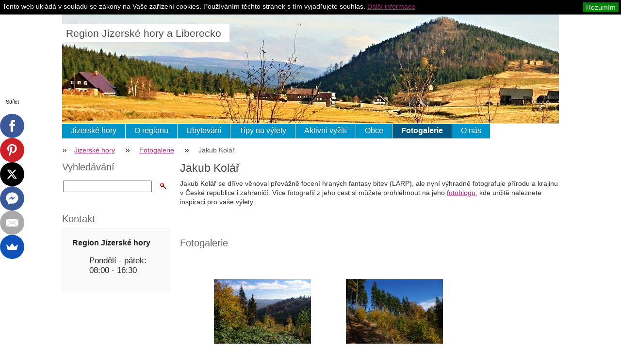

--- FILE ---
content_type: text/html; charset=UTF-8
request_url: https://www.region-jizerskehory.cz/fotogalerie/jakub-kolar/
body_size: 7790
content:
<?xml  version="1.0" encoding="utf-8"  ?><!DOCTYPE html PUBLIC "-//W3C//DTD XHTML 1.0 Transitional//EN" "https://www.w3.org/TR/xhtml1/DTD/xhtml1-transitional.dtd">

<html xml:lang="cs" lang="cs" xmlns="https://www.w3.org/1999/xhtml">

    <head>
        <base href="https://www.region-jizerskehory.cz/">
  <meta charset="utf-8">
  <meta name="description" content="Fotogalerie Jizerské hory. Fotograf Jakub Kolar -  fotografuje přírodu a krajinu v České republice i zahraničí.">
  <meta name="keywords" content="fotogalerie, jizerské hory, ">
  <meta name="generator" content="Webnode">
  <meta name="apple-mobile-web-app-capable" content="yes">
  <meta name="apple-mobile-web-app-status-bar-style" content="black">
  <meta name="format-detection" content="telephone=no">
    <meta name="google-site-verification" content="YD65Ubf46Y-FVEtelfYLvFKPzruSRI54CJt-pSzBzPw">
  <link rel="shortcut icon" href="https://cbec506e4a.clvaw-cdnwnd.com/c05e7744548245c7647d2c7b4b7e2b70/200006954-9329f9423d/favicon jizerske hory.ico">
  <link rel="stylesheet" href="https://www.region-jizerskehory.cz/wysiwyg/system.style.css">
<link rel="canonical" href="https://www.region-jizerskehory.cz/fotogalerie/jakub-kolar/">
<script type="text/javascript">(function(i,s,o,g,r,a,m){i['GoogleAnalyticsObject']=r;i[r]=i[r]||function(){
			(i[r].q=i[r].q||[]).push(arguments)},i[r].l=1*new Date();a=s.createElement(o),
			m=s.getElementsByTagName(o)[0];a.async=1;a.src=g;m.parentNode.insertBefore(a,m)
			})(window,document,'script','//www.google-analytics.com/analytics.js','ga');ga('create', 'UA-797705-6', 'auto',{"name":"wnd_header"});ga('wnd_header.set', 'dimension1', 'W1');ga('wnd_header.set', 'anonymizeIp', true);ga('wnd_header.send', 'pageview');var _gaq = _gaq || [];
				  (function() {
					var ga = document.createElement('script'); ga.type = 'text/javascript'; ga.async = true;
					ga.src = ('https:' == location.protocol ? 'https://ssl' : 'https://www') + '.google-analytics.com/ga.js';
					var s = document.getElementsByTagName('script')[0]; s.parentNode.insertBefore(ga, s);
				  })(); _gaq.push(['_setAccount', 'G-TTBJCYLCQ4']);_gaq.push(['_trackPageview']);_gaq.push(['_gat._anonymizeIp']);var pageTrackerAllTrackEvent=function(category,action,opt_label,opt_value){ga('send', 'event', category, action, opt_label, opt_value)};</script>
  <link rel="alternate" type="application/rss+xml" href="https://region-jizerskehory.cz/rss/all.xml" title="">
<!--[if lte IE 9]><style type="text/css">.cke_skin_webnode iframe {vertical-align: baseline !important;}</style><![endif]-->
        <title>Fotograf Jakub Kolar</title>
        <meta name="robots" content="index, follow" />
        <meta name="googlebot" content="index, follow" />
        <meta http-equiv="X-UA-Compatible" content="IE=edge">
        <script type="text/javascript" src="/js/lib.js"></script>
        <link rel="stylesheet" type="text/css" href="/css/style.css" media="screen,handheld,projection" />
		<link href="//cdn-images.mailchimp.com/embedcode/slim-081711.css" rel="stylesheet" type="text/css">
		<link rel='stylesheet' href='css/vyberpaticka.css' type='text/css' media='all' />
		<link rel='stylesheet' href='css/style_mailchimp.css' type='text/css' media='all' />
        <link rel="stylesheet" type="text/css" href="/css/print.css" media="print" />
		<script type="text/javascript" src="https://w.sharethis.com/button/buttons.js"></script>
<script type="text/javascript">stLight.options({publisher: "ur-2d2dc45c-7ed4-d116-161c-416737379e7a"});</script>
<meta name="seznam-wmt" content="IQhCI1zDDBg0ZNdw5wxWtDECYNvkKCtd" />

    
				<script type="text/javascript">
				/* <![CDATA[ */
					
					if (typeof(RS_CFG) == 'undefined') RS_CFG = new Array();
					RS_CFG['staticServers'] = new Array('https://d11bh4d8fhuq47.cloudfront.net/');
					RS_CFG['skinServers'] = new Array('https://d11bh4d8fhuq47.cloudfront.net/');
					RS_CFG['filesPath'] = 'https://www.region-jizerskehory.cz/_files/';
					RS_CFG['filesAWSS3Path'] = 'https://cbec506e4a.clvaw-cdnwnd.com/c05e7744548245c7647d2c7b4b7e2b70/';
					RS_CFG['lbClose'] = 'Zavřít';
					RS_CFG['skin'] = 'default';
					if (!RS_CFG['labels']) RS_CFG['labels'] = new Array();
					RS_CFG['systemName'] = 'Webnode';
						
					RS_CFG['responsiveLayout'] = 0;
					RS_CFG['mobileDevice'] = 0;
					RS_CFG['labels']['copyPasteSource'] = 'Více zde:';
					
				/* ]]> */
				</script><script type="text/javascript" src="https://d11bh4d8fhuq47.cloudfront.net/_system/client/js/compressed/frontend.package.1-3-108.js?ph=cbec506e4a"></script><style type="text/css"></style></head>

    <body>
<!-- Google Tag Manager -->
<noscript><iframe src="//www.googletagmanager.com/ns.html?id=GTM-TFTFWX"
height="0" width="0" style="display:none;visibility:hidden"></iframe></noscript>
<script>(function(w,d,s,l,i){w[l]=w[l]||[];w[l].push({'gtm.start':
new Date().getTime(),event:'gtm.js'});var f=d.getElementsByTagName(s)[0],
j=d.createElement(s),dl=l!='dataLayer'?'&l='+l:'';j.async=true;j.src=
'//www.googletagmanager.com/gtm.js?id='+i+dl;f.parentNode.insertBefore(j,f);
})(window,document,'script','dataLayer','GTM-TFTFWX');</script>
<!-- End Google Tag Manager -->
	
        <script type="text/javascript">
            /* <![CDATA[ */
           
                RubicusFrontendIns.addAbsoluteHeaderBlockId('headerMenu');

            /* ]]> */
        </script>    

        <div id="pageWrapper">
    
            <div id="page">
        
                <div id="headerWrapper">
        
                    <div id="header">
                    
					
					
                        <div id="headerLogo">                    
                            <div id="logo"><a href="home/" title="Přejít na úvodní stránku."><span id="rbcSystemIdentifierLogo">Region Jizerské hory a Liberecko</span></a></div>                            <script type="text/javascript"> /* <![CDATA[ */ logoCentering(); /* ]]> */ </script>                            
                        </div> <!-- id="headerLogo" -->
                        
                        <div class="cleaner"></div>
                
                    	<div id="quick">
				<div class="centered">
				
                    <div id="languageSelect"></div>			

					<ul>
						<li class="registraceuz"><a href="/spoluprace/" title="Pro ubytovatele">Pro ubytovatele</a></li>
					    <li class="homepage"><a href="home/" title="Přejít na úvodní stránku.">Jizerské hory</a></li>
						<li class="sitemap"><a href="/sitemap/" title="Přejít na mapu stránek.">Mapa stránek</a></li>
				<!--	<li class="rss"><a href="/rss/" title="RSS kanály">RSS</a></li> -->
						<li class="print"><a href="#" onclick="window.print(); return false;" title="Vytisknout stránku">Tisk</a></li>
					</ul><!-- / id="quick" -->


				</div><!-- / class="centered" -->
				</div><!-- id="quick" -->
                        
                        <div id="languageSelect"></div>			
                        
                        <hr class="hidden" />
                
                        <div id="headerMenu">
                            
<ul class="menu">
	<li class="first"><a href="/home/">Jizerské hory</a></li>
	<li><a href="/region-jizerske-hory/">O regionu</a></li>
	<li><a href="/ubytovani/">Ubytování</a></li>
	<li><a href="/turisticke-zajimavosti/">Tipy na výlety</a></li>
	<li><a href="/aktivni-vyziti/">Aktivní vyžití</a></li>
	<li><a href="/obce/">Obce</a></li>
	<li class="open selected"><a href="/fotogalerie/">Fotogalerie</a></li>
	<li class="last"><a href="/o-nas/">O nás</a></li>
</ul>			
                        </div> <!-- id="mainMenu" -->
                        
                        <hr class="hidden" />
                        
                        <div class="cleaner"></div>
                            
                        <div id="navigator">
                            <div id="pageNavigator" class="rbcContentBlock"><span class="separator"><span class="invisible"> &gt; </span></span><a class="navFirstPage" href="/home/">Jizerské hory</a><span class="separator"><span class="invisible"> &gt; </span></span><a href="/fotogalerie/">Fotogalerie</a><span class="separator"><span class="invisible"> &gt; </span></span><span id="navCurrentPage">Jakub Kolář</span></div>                        </div> <!-- id="navigator" -->
                        
                        <hr class="hidden" />                
                        
                        <div class="cleaner"></div>
                
                </div> <!-- id="header" -->
                    
                </div> <!-- id="headerWrapper" -->
                
                <div id="contentWrapper">
                
                    <div id="content" class="threeCols">
                    
                        <div id="mainColumn"> 
                        
                            
                                <div class="in1">
                                    <div class="in2">
                                       
                                        <br class="hidden" />
                                        
                                    </div>
                                </div>
                                                                              
                            
                            


                                <div class="box wysiwyg">

							        <div class="wsw">
								       <!-- WSW -->

		<h1>Jakub Kolář</h1>
<p><span style="font-size:14px;">Jakub Kolář se dříve věnoval převážně focení hraných fantasy bitev (LARP), ale nyní výhradně fotografuje přírodu a krajinu v České republice i zahraničí.&nbsp;Více fotografií z jeho cest si můžete prohléhnout na jeho <a href="http://fotoblog.jakuba.cz/">fotoblogu</a>, kde určitě naleznete inspiraci pro vaše výlety.&nbsp;</span></p>
<div>
	&nbsp;</div>


								       <!-- WSW -->
							        </div><!-- class="wsw" -->

							        <hr class="hidden" />

                                    <div class="cleaner"></div>

			                    </div><!-- class="box wysiwyg" -->

		


                                <div class="box wysiwyg">

							        <div class="wsw">
								       <!-- WSW -->

		<span class="st_fblike_hcount" displayText="Facebook Like"></span>
<span class="st_facebook_hcount" displayText="Facebook"></span>
<span class="st_twitter_hcount" displayText="Tweet"></span>
<span class="st_googleplus_hcount" displayText="Google +"></span>


								       <!-- WSW -->
							        </div><!-- class="wsw" -->

							        <hr class="hidden" />

                                    <div class="cleaner"></div>

			                    </div><!-- class="box wysiwyg" -->

		
			


							<div class="box photogallery big">

								<h2>Fotogalerie</h2>

								<div class="list">

			
		
            

                                    
            
                                    <div class="photo">
                                        <div class="cropper">
                                            <table><tr><td onmouseover="colour(this);" onmouseout="decolour(this);" onclick="RubicusFrontendIns.showPhotogalleryDetailPhoto(this.firstChild.firstChild.href); Event.stop(event);"><span class="thumbnail"><a href="/album/fotogalerie65/imgp8216-jpg/" title="Zobrazit celou fotografii." onclick="RubicusFrontendIns.showPhotogalleryDetailPhoto(this.href); Event.stop(event);"><img src="https://cbec506e4a.clvaw-cdnwnd.com/c05e7744548245c7647d2c7b4b7e2b70/system_preview_200009951-e3813e47bc-public/imgp8216.jpg" width="200" height="133" alt="/album/fotogalerie65/imgp8216-jpg/" /></a></span></td></tr></table>
                                        </div> <!-- class="cropper" -->

                                        

                                    </div><!-- class="photo" -->

            
                                          
                                    <div class="cleaner-1"></div>

            
        
			

			
		
            

                                    
            
                                    <div class="photo">
                                        <div class="cropper">
                                            <table><tr><td onmouseover="colour(this);" onmouseout="decolour(this);" onclick="RubicusFrontendIns.showPhotogalleryDetailPhoto(this.firstChild.firstChild.href); Event.stop(event);"><span class="thumbnail"><a href="/album/fotogalerie65/imgp8229-jpg/" title="Zobrazit celou fotografii." onclick="RubicusFrontendIns.showPhotogalleryDetailPhoto(this.href); Event.stop(event);"><img src="https://cbec506e4a.clvaw-cdnwnd.com/c05e7744548245c7647d2c7b4b7e2b70/system_preview_200009953-05d2006cad-public/imgp8229.jpg" width="200" height="133" alt="/album/fotogalerie65/imgp8229-jpg/" /></a></span></td></tr></table>
                                        </div> <!-- class="cropper" -->

                                        

                                    </div><!-- class="photo" -->

            
                                          
                                    <div class="cleaner-0"></div>

            
        
			

			
		
            

                                    
            
                                    <div class="photo">
                                        <div class="cropper">
                                            <table><tr><td onmouseover="colour(this);" onmouseout="decolour(this);" onclick="RubicusFrontendIns.showPhotogalleryDetailPhoto(this.firstChild.firstChild.href); Event.stop(event);"><span class="thumbnail"><a href="/album/fotogalerie65/imgp8234-jpg/" title="Zobrazit celou fotografii." onclick="RubicusFrontendIns.showPhotogalleryDetailPhoto(this.href); Event.stop(event);"><img src="https://cbec506e4a.clvaw-cdnwnd.com/c05e7744548245c7647d2c7b4b7e2b70/system_preview_200009954-425c143554-public/imgp8234.jpg" width="200" height="133" alt="/album/fotogalerie65/imgp8234-jpg/" /></a></span></td></tr></table>
                                        </div> <!-- class="cropper" -->

                                        

                                    </div><!-- class="photo" -->

            
                                          
                                    <div class="cleaner-1"></div>

            
        
			

			
		
            

                                    
            
                                    <div class="photo">
                                        <div class="cropper">
                                            <table><tr><td onmouseover="colour(this);" onmouseout="decolour(this);" onclick="RubicusFrontendIns.showPhotogalleryDetailPhoto(this.firstChild.firstChild.href); Event.stop(event);"><span class="thumbnail"><a href="/album/fotogalerie65/imgp8352-jpg/" title="Zobrazit celou fotografii." onclick="RubicusFrontendIns.showPhotogalleryDetailPhoto(this.href); Event.stop(event);"><img src="https://cbec506e4a.clvaw-cdnwnd.com/c05e7744548245c7647d2c7b4b7e2b70/system_preview_200009956-35a6136a15-public/imgp8352.jpg" width="200" height="133" alt="/album/fotogalerie65/imgp8352-jpg/" /></a></span></td></tr></table>
                                        </div> <!-- class="cropper" -->

                                        

                                    </div><!-- class="photo" -->

            
                                          
                                    <div class="cleaner-0"></div>

            
        
			

			
		
            

                                    
            
                                    <div class="photo">
                                        <div class="cropper">
                                            <table><tr><td onmouseover="colour(this);" onmouseout="decolour(this);" onclick="RubicusFrontendIns.showPhotogalleryDetailPhoto(this.firstChild.firstChild.href); Event.stop(event);"><span class="thumbnail"><a href="/album/fotogalerie65/imgp8361-jpg/" title="Zobrazit celou fotografii." onclick="RubicusFrontendIns.showPhotogalleryDetailPhoto(this.href); Event.stop(event);"><img src="https://cbec506e4a.clvaw-cdnwnd.com/c05e7744548245c7647d2c7b4b7e2b70/system_preview_200009957-2dd422ecf0-public/imgp8361.jpg" width="200" height="133" alt="/album/fotogalerie65/imgp8361-jpg/" /></a></span></td></tr></table>
                                        </div> <!-- class="cropper" -->

                                        

                                    </div><!-- class="photo" -->

            
                                          
                                    <div class="cleaner-1"></div>

            
        
			

			
		
            

                                    
            
                                    <div class="photo">
                                        <div class="cropper">
                                            <table><tr><td onmouseover="colour(this);" onmouseout="decolour(this);" onclick="RubicusFrontendIns.showPhotogalleryDetailPhoto(this.firstChild.firstChild.href); Event.stop(event);"><span class="thumbnail"><a href="/album/fotogalerie65/imgp8363-jpg/" title="Zobrazit celou fotografii." onclick="RubicusFrontendIns.showPhotogalleryDetailPhoto(this.href); Event.stop(event);"><img src="https://cbec506e4a.clvaw-cdnwnd.com/c05e7744548245c7647d2c7b4b7e2b70/system_preview_200009958-a7e5fa9d87-public/imgp8363.jpg" width="200" height="133" alt="/album/fotogalerie65/imgp8363-jpg/" /></a></span></td></tr></table>
                                        </div> <!-- class="cropper" -->

                                        

                                    </div><!-- class="photo" -->

            
                                          
                                    <div class="cleaner-0"></div>

            
        
			

			
		
            

                                    
            
                                    <div class="photo">
                                        <div class="cropper">
                                            <table><tr><td onmouseover="colour(this);" onmouseout="decolour(this);" onclick="RubicusFrontendIns.showPhotogalleryDetailPhoto(this.firstChild.firstChild.href); Event.stop(event);"><span class="thumbnail"><a href="/album/fotogalerie65/imgp8393-jpg/" title="Zobrazit celou fotografii." onclick="RubicusFrontendIns.showPhotogalleryDetailPhoto(this.href); Event.stop(event);"><img src="https://cbec506e4a.clvaw-cdnwnd.com/c05e7744548245c7647d2c7b4b7e2b70/system_preview_200009959-b2a15b39a1-public/imgp8393.jpg" width="200" height="133" alt="/album/fotogalerie65/imgp8393-jpg/" /></a></span></td></tr></table>
                                        </div> <!-- class="cropper" -->

                                        

                                    </div><!-- class="photo" -->

            
                                          
                                    <div class="cleaner-1"></div>

            
        
			

			
		
            

                                    
            
                                    <div class="photo">
                                        <div class="cropper">
                                            <table><tr><td onmouseover="colour(this);" onmouseout="decolour(this);" onclick="RubicusFrontendIns.showPhotogalleryDetailPhoto(this.firstChild.firstChild.href); Event.stop(event);"><span class="thumbnail"><a href="/album/fotogalerie65/imgp8400-jpg/" title="Zobrazit celou fotografii." onclick="RubicusFrontendIns.showPhotogalleryDetailPhoto(this.href); Event.stop(event);"><img src="https://cbec506e4a.clvaw-cdnwnd.com/c05e7744548245c7647d2c7b4b7e2b70/system_preview_200009960-4444346386-public/imgp8400.jpg" width="200" height="133" alt="/album/fotogalerie65/imgp8400-jpg/" /></a></span></td></tr></table>
                                        </div> <!-- class="cropper" -->

                                        

                                    </div><!-- class="photo" -->

            
                                          
                                    <div class="cleaner-0"></div>

            
        
			

			
		
            

                                    
            
                                    <div class="photo">
                                        <div class="cropper">
                                            <table><tr><td onmouseover="colour(this);" onmouseout="decolour(this);" onclick="RubicusFrontendIns.showPhotogalleryDetailPhoto(this.firstChild.firstChild.href); Event.stop(event);"><span class="thumbnail"><a href="/album/fotogalerie65/imgp8222-jpg/" title="Zobrazit celou fotografii." onclick="RubicusFrontendIns.showPhotogalleryDetailPhoto(this.href); Event.stop(event);"><img src="https://cbec506e4a.clvaw-cdnwnd.com/c05e7744548245c7647d2c7b4b7e2b70/system_preview_200009952-ba7c0bb779-public/imgp8222.jpg" width="133" height="200" alt="/album/fotogalerie65/imgp8222-jpg/" /></a></span></td></tr></table>
                                        </div> <!-- class="cropper" -->

                                        

                                    </div><!-- class="photo" -->

            
                                          
                                    <div class="cleaner-1"></div>

            
        
			

			
		
            

                                    
            
                                    <div class="photo">
                                        <div class="cropper">
                                            <table><tr><td onmouseover="colour(this);" onmouseout="decolour(this);" onclick="RubicusFrontendIns.showPhotogalleryDetailPhoto(this.firstChild.firstChild.href); Event.stop(event);"><span class="thumbnail"><a href="/album/fotogalerie65/imgp8290-jpg/" title="Zobrazit celou fotografii." onclick="RubicusFrontendIns.showPhotogalleryDetailPhoto(this.href); Event.stop(event);"><img src="https://cbec506e4a.clvaw-cdnwnd.com/c05e7744548245c7647d2c7b4b7e2b70/system_preview_200009955-7521e761d0-public/imgp8290.jpg" width="133" height="200" alt="/album/fotogalerie65/imgp8290-jpg/" /></a></span></td></tr></table>
                                        </div> <!-- class="cropper" -->

                                        

                                    </div><!-- class="photo" -->

            
                                          
                                    <div class="cleaner-0"></div>

            
        
            

                                    <div class="cleaner"></div>

                                </div><!-- class="list" -->

                                <div class="pagination">

                                    

                                    

                                    <div class="cleaner"></div>

                                </div><!-- class="pagination" -->

                                <hr class="hidden" />

                            </div><!-- class="box photogallery big" -->


            
        <script type="text/javascript">/*<![CDATA[*/RS_CFG['useOldMobileTemplate'] = false;RubicusFrontendIns.setPhotogalleryInit('', '/servers/frontend/',['fotogalerie65','LIGHTBOX',10,'{PHOTO} z {TOTAL}','Zavřít','Předchozí','Následující','Spustit automatické procházení obrázků','Pozastavit automatické procházení obrázků']);/*]]>*/</script>                         
                        </div> <!-- id="mainColumn" -->
                        
                        <div id="leftColumn">
                                            
                            			
                                                
                            

                            <div class="leftSearch box">

		<form action="/search/" method="get" id="fulltextSearch">
								
								<h2>Vyhledávání</h2>  
                                <fieldset>   
                  <!-- LSE          <label for="fulltextSearchText">Hledat:</label>  -->
                                    <input type="text" id="fulltextSearchText" name="text" value="">
                                    <button type="submit" class="submit"><span class="hidden">Hledat</span></button>
                                </fieldset>

		</form>

                                <hr class="hidden" />

                                <div class="cleaner"></div>

                            </div> <!-- class="leftSearch box" -->

		
                            


                            <div class="box contact">

								<h2>Kontakt</h2>

                                <div class="in">

		 
        
    								<div class="wsw">
                                        <address>

                                            <strong>Region Jizerské hory</strong>
                                            <span class="cleaner block"></span>

                                            
                                            <br class="hidden" /><br class="hidden" />
                                            <span class="bigIcon iconAddress"></span>
                                            <span class="address">     
                                                Pondělí - pátek: 08:00 - 16:30
                                            </span>
                                            <span class="cleaner block"></span>
    

                                            

                                            

    								    </address>
                                    </div>

		

                                </div> <!-- class="in" -->

								<hr class="hidden" />

                                <div class="cleaner"></div>

							</div><!-- class="box contact" -->


					
                            
                            
                                                                    

                        </div> <!-- id="leftColumn" -->
        
                        <div class="cleaner"></div>
        
                    </div> <!-- id="content" -->
            
                </div> <!-- id="contentWrapper" -->
                
                <div class="cleaner"></div>
                
                 <div id="footerWrapper">
    
                    <div id="footer">
                     <div class="centered">
					 
					<!--Start mailchimp - mc_embed_signup-->				
					<div id="mc_embed_signup">
					<form action="//region-tour.us1.list-manage.com/subscribe/post?u=5784cab4e977cf3b908f67233&amp;id=89f0bed006" method="post" id="mc-embedded-subscribe-form" name="mc-embedded-subscribe-form" class="validate" target="_blank" novalidate>
						<div id="mc_embed_signup_scroll">
						<label for="mce-EMAIL">Získejte tipy a slevy na Váš e-mail</label>
						<input type="email" value="" name="EMAIL" class="email" id="mce-EMAIL" placeholder="Váš e-mail" required>
						<!-- real people should not fill this in and expect good things - do not remove this or risk form bot signups-->
						<div style="position: absolute; left: -5000px;"><input type="text" name="b_5784cab4e977cf3b908f67233_89f0bed006" tabindex="-1" value=""></div>
						<input type="submit" value="Přihlásit se" name="subscribe" id="mc-embedded-subscribe" class="button">
						
						</div>
					</form>
					</div>
					<!--End mc_embed_signup-->
<!--Start Destinace paticka-->	
				<div id="vyberte">
				<label for="vyberte">Oblíbené destinace v Krkonoších</label>
				<p><a href="ubytovani/bedrichov/">Bedřichov a okolí</a></p>
				<p><a href="ubytovani/josefuv-dul/">Josefův Důl</a></p>
				<p><a href="ubytovani/albrechtice-v-jizerskych-horach/">Albrechtice v Jizerských horách</a></p>
				<p><a href="ubytovani/janov-nad-nisou/">Janov nad Nisou</a></p>
				<p><a href="ubytovani/liberec/">Liberec a okolí</a></p>
				</div>
				<!--End Destinace paticka-->
				<!--Start Vyberte paticka-->
				<div id="vyberte">
				<label for="vyberte">Dovolená v dalších regionech</label>
<p><a href="http://www.region-ceskesvycarsko.cz/ubytovani/" title="Ubytování České Švýcarsko - rodinné penziony a chaty">České Švýcarsko - ubytování</a></p>
<p><a href="http://www.region-adrspach.cz/ubytovani/" title="Ubytování Adršpašsko - penziony, apartmány, hotely, chaty">Adršpašsko - ubytování</a></p>
<p><a href="http://www.region-orlickehory.cz/ubytovani/" title="Ubytování Orlické hory">Orlické hory - ubytování</a></p>
<p><a href="http://www.region-krkonose.cz/ubytovani/spindleruv-mlyn/" title="ubytování Špindlerův mlýn - hotely a penziony">Špindlerův mlýn - ubytování</a></p>
				</div>
 <!--End Vyberte paticka-->
                        
                        <!-- <div class="text">
                            <span id="rbcFooterText" class="rbcNoStyleSpan">Copyright © 2008 - 2015 Region-Tour.cz, s.r.o.</span>      
                        </div> -->

						<div class="rubicus">
							<p class="cross">Ubytování, výlety, zážitky - Vaše <a href=" https://www.region-tour.cz/" target="_blank">dovolená v Čechách</a></p>
							<p class="copy"><span id="rbcFooterText" class="rbcNoStyleSpan">Copyright © 2008 - 2015 Region-Tour.cz, s.r.o.</span><!-- --></p>						
                            <!-- <span class="rbcSignatureText">Malebná místa Čech, to je Vaše <strong><a href="http://www.region-tour.cz">dovolená v Čechách</a></strong></span> --> 
                        </div>						
                        
                        <hr class="hidden" />
                
                           
                     </div><!-- / class="centered" -->
                    </div> <!-- id="footer" -->                
                
                </div> <!-- id="footerWrapper" --> 
            
            </div> <!-- id="page" -->
            
        </div> <!-- id="pageWrapper" -->        
        
                <script type="text/javascript">
            /* <![CDATA[ */
           
                RubicusFrontendIns.faqInit('faq', 'answerBlock');

                RubicusFrontendIns.addObserver({
                    onContentChange: function ()
                    {
                        logoCentering();
                    },
                    
                    onStartSlideshow: function()
                    {
                        $('slideshowControl').innerHTML = 'Pozastavit prezentaci';
                        $('slideshowControl').title = 'Pozastavit automatické procházení obrázků';
                        $('slideshowControl').onclick = function() { RubicusFrontendIns.stopSlideshow(); return false; }
                    },

                    onStopSlideshow: function()
                    {
                        $('slideshowControl').innerHTML = 'Spustit prezentaci';
                        $('slideshowControl').title = 'Spustit automatické procházení obrázků';
                        $('slideshowControl').onclick = function() { RubicusFrontendIns.startSlideshow(); return false; }
                    },

                    onShowImage: function()
                    {
                        if (RubicusFrontendIns.isSlideshowMode())
                        {
                            $('slideshowControl').innerHTML = 'Pozastavit prezentaci';
                            $('slideshowControl').title = 'Pozastavit automatické procházení obrázků';
                            $('slideshowControl').onclick = function() { RubicusFrontendIns.stopSlideshow(); return false; }
                        }   
                    }
                });
                
                RubicusFrontendIns.addFileToPreload('/img/headerMenuActive.png');
                RubicusFrontendIns.addFileToPreload('/img/leftColumnMenuItemInOpen.png');
                RubicusFrontendIns.addFileToPreload('/img/leftColumnMenuItemInSelect.png');
                RubicusFrontendIns.addFileToPreload('/img/iconArrowUp.png');                                
                RubicusFrontendIns.addFileToPreload('/img/iconArrowDown.png');
                RubicusFrontendIns.addFileToPreload('/img/loading.gif');
                RubicusFrontendIns.addFileToPreload('/img/loading-box.gif');
                
            /* ]]> */
        </script>

		<script>
        // <![CDATA[
        (function(mt) {
            var mtscript = document.createElement('script');
            mtscript.type = 'text/javascript';
            mtscript.async = true;
            mtscript.src = ('https:' == RubicusFrontendIns.location.protocol ? 'https://' : 'https://') +
                            'analytics.monkeytracker.cz/resource/' +
                            'dbbc1f2a70d6623d93f3fe7167946360' +
                            '/monkeytracker.min.js';
            var s=document.getElementsByTagName('script')[0]; s.parentNode.insertBefore(mtscript, s);
            })(window.MonkeyTracker = window.MonkeyTracker || {});
        // ]]>
		</script>
    <div id="rbcFooterHtml"></div><script type="text/javascript"></script><script type="text/javascript">var keenTrackerCmsTrackEvent=function(id){if(typeof _jsTracker=="undefined" || !_jsTracker){return false;};try{var name=_keenEvents[id];var keenEvent={user:{u:_keenData.u,p:_keenData.p,lc:_keenData.lc,t:_keenData.t},action:{identifier:id,name:name,category:'cms',platform:'WND1',version:'2.1.157'},browser:{url:location.href,ua:navigator.userAgent,referer_url:document.referrer,resolution:screen.width+'x'+screen.height,ip:'3.15.162.7'}};_jsTracker.jsonpSubmit('PROD',keenEvent,function(err,res){});}catch(err){console.log(err)};};</script></body>
    
</html>    


--- FILE ---
content_type: text/html; charset=utf-8
request_url: https://www.google.com/recaptcha/api2/aframe
body_size: 183
content:
<!DOCTYPE HTML><html><head><meta http-equiv="content-type" content="text/html; charset=UTF-8"></head><body><script nonce="215IgWw2D2363UVMREUpsA">/** Anti-fraud and anti-abuse applications only. See google.com/recaptcha */ try{var clients={'sodar':'https://pagead2.googlesyndication.com/pagead/sodar?'};window.addEventListener("message",function(a){try{if(a.source===window.parent){var b=JSON.parse(a.data);var c=clients[b['id']];if(c){var d=document.createElement('img');d.src=c+b['params']+'&rc='+(localStorage.getItem("rc::a")?sessionStorage.getItem("rc::b"):"");window.document.body.appendChild(d);sessionStorage.setItem("rc::e",parseInt(sessionStorage.getItem("rc::e")||0)+1);localStorage.setItem("rc::h",'1769087083970');}}}catch(b){}});window.parent.postMessage("_grecaptcha_ready", "*");}catch(b){}</script></body></html>

--- FILE ---
content_type: text/css
request_url: https://www.region-jizerskehory.cz/css/style.css
body_size: 46996
content:

ul, ol, li, h1, h2, h3, h4, h5, h6, pre, form, body, html, p, blockquote, fieldset, input, hr {
    margin: 0;
    padding: 0;
}
body, select, input, textarea, button {
    font-family: Tahoma,Arial,Tahoma,sans-serif;
}
body, table, address, input, textarea, button {
    font-size: 14px;
    color: #1f1f1f;
}
table {
max-width: 527px;
}
tbody {
max-width: 527px;
}
td {
width: 100px;
}
textarea {
    font-size: 0.78em;
}
.cleaner {
    clear: both;
}
.hidden {
    display: none;
}
.invisible {
    visibility: hidden;
}
.bold {
    font-weight: bold;
}
#pageWrapper {
    text-align: center;
}
#page {
    margin: 0 auto;
    text-align: left;
	background: #ffffff;
}
#headerWrapper {
    background: #ffffff none repeat scroll 0 0;
    height: 204px;
    position: relative;
    text-align: center;
}
#header {
    background: hsla(0, 0%, 0%, 0) none no-repeat scroll right top;
    margin: 25px auto 0;
    position: relative;
    text-align: left;
    width: 1024px;
}
html > body #header {
}
#headerLogo {
    height: 63px;
    line-height: 37px;
    overflow: hidden;
    width: 345px;
}
#logo, #logo a {
    margin-top: 70px;
    text-decoration: none;
    color: #484747;
}
#logo {
    font-size: 21px;
    font-weight: normal;
    margin-top: 25px;
	background: #ffffff  none repeat scroll 0 0;
	padding-left: 8px;
	color: #484747;
}
#logo .image {
    display: block;
    float: left;
    height: 100px;
    margin-bottom: 0;
    overflow: hidden;
}
#pageWrapper #logo .image[class] {
    margin-bottom: 1px;
}
#quick {
    left: 0;
    position: absolute;
    top: 0;
    width: 100%;
}
#quick .centered {
    font-size: 14px;
    line-height: 32px;
    text-align: right;
	padding-right: 2px;
	margin-top: -30px;
	height: 34px;
}
#quick ul {
    margin: 0;
    padding: 0;
}
#quick ul li {
    background: url("../img/quick.png") no-repeat scroll 6px 60%;
    display: inline;
    padding: 0 0 0 15px;
    margin-left: 5px
}
#quick ul li.registraceuz {
    background: none repeat scroll 0 center hsla(0, 0%, 0%, 0);
    display: inline;
    font-weight: normal;
    padding: 0;
}
#quick ul li.homepage {
    background: url("../img/quick.png") no-repeat scroll 6px 60%;
    padding: 0 0 0 15px;
}
#quick ul li a {
    padding: 0 0 0 25px;
	color: #ac207b;
}
#quick a:visited, #languageSelect .separator {
}
#quick a:hover, #quick a:active {
    color: #12679b;
}
#quick ul li.homepage a {
    background: url("../img/homepage.png") no-repeat scroll 6px 60%;
}
#quick ul li.homepage a:hover {
    background-image: url("../img/homepage_hover.png");
}
#quick ul li.sitemap a {
    background: url("../img/sitemap.png") no-repeat scroll 6px 60%;
}
#quick ul li.sitemap a:hover {
    background-image: url("../img/sitemap_hover.png");
}
#quick ul li.print a {
    background: url("../img/print.png") no-repeat scroll 6px 60%;
}
#quick ul li.print a:hover {
    background-image: url("../img/print_hover.png");
}
#quick ul li.rss a {
    background: url("../img/rss.png") no-repeat scroll 6px 60%;
}
#quick ul li.rss a:hover {
    background-image: url("../img/rss_hover.png");
}
#headerMenu {
    background: none repeat-x scroll right -1px;
    float: left;
    height: 37px;
    margin-left: 0;
    margin-top: 168px;
    overflow: hidden;
    position: relative;
    z-index: 100;
}
#headerMenu div {
    width: auto !important;
}
#headerMenu ul {
    list-style: outside none none;
    margin-right: 2px;
    overflow: hidden;
    padding: 0;
}
#headerMenu ul li {
    display: block;
    float: left;
    margin: 0;
    padding: 0 1px 0 0;
    white-space: nowrap;
}
:first-child + html #headerMenu ul {
}
* html #headerMenu ul {
}
#headerMenu ul li.selected {
    padding: 0 1px 0 0;
}
#headerMenu ul li a {
    background: hsla(0, 0%, 0%, 0) none repeat-x scroll left top;
    display: block;
    float: left;
    font-size: 16px;
    font-weight: normal;
    padding: 5px 18px 7px;
    text-decoration: none;
}
#headerMenu ul li a:hover {
}
#headerMenu ul li.selected a, #headerMenu ul li.selected a:hover {
}
#mainMenu {
    margin: 0 !important;
    padding: 0 !important;
}
#navigator {
    background: hsla(0, 0%, 0%, 0) none repeat-x scroll left top;
    float: left;
    font-size: 14px;
    padding-top: 9px;
    position: relative;
    width: 100%;
    z-index: 10;
}
:first-child + html #navigator {
    margin-bottom: -1px;
    margin-top: -7px;
}
* html #navigator {
    margin-bottom: -1px;
    margin-top: -2px;
}
#navigator a, #navigator span#navCurrentPage {
    margin-right: 21px;
}
#navigator span.separator {
    background: none no-repeat scroll left center;
    margin-right: 13px;
}
#navigator a {
    color: hsl(184, 87%, 27%);
    font-weight: normal;
}
#contentWrapper {
    margin-top: 105px;
    text-align: center;
}
#content {
    margin: 0 auto;
    text-align: left;
    width: 1024px;
}
#footerWrapper {
    background: hsl(0, 0%, 95%) none repeat scroll 0 0 !important;
    font-size: 0.7em;
    height: 165px;
    margin: 0;
    text-align: center;
}
#footer {
    background: #f2f2f2 none repeat scroll 0 0 !important;
    height: 370px;
    margin: 20px auto 0;
    overflow: hidden;
    text-align: left;
    width: 100%;
}
#footer .centered {
    margin: 0 auto;
    overflow: hidden;
    padding: 1.5em 0;
    text-align: left;
    width: 1024px;
}
#footer p.copy {
    text-align: right;
}
#footer div.left {
    background: hsla(0, 0%, 0%, 0) none no-repeat scroll left top;
    float: left;
    height: 50px;
    width: 15px;
}
#footer div.right {
    background: hsla(0, 0%, 0%, 0) none no-repeat scroll right top;
    float: right;
    height: 50px;
    width: 15px;
}
#footer div.quick {
    float: left;
    height: 40px;
    line-height: 40px;
    margin-left: 15px;
}
#footer div.quick ul {
}
#footer div.quick ul li {
    display: inline;
}
#footer div.quick ul li a {
    background: hsla(0, 0%, 0%, 0) none no-repeat scroll left top;
    display: block;
    height: 100px;
    position: absolute;
    top: 15px;
    width: 11px;
}
#footer div.quick ul li.homepage a {
    left: 20px;
}
#footer div.quick ul li.sitemap a {
    left: 40px;
}
#footer div.quick ul li.print a {
    left: 60px;
}
#footer div.text {
    float: left;
    height: 40px;
    line-height: 40px;
    margin-left: 15px;
    overflow: hidden;
    width: 560px;
}
#footer div.rubicus {
    float: right;
    height: 40px;
    margin-right: 15px;
}
#footer div.rubicus a {
    font-weight: bold;
}
#leftColumn {
    float: left;
    overflow: hidden;
    width: 223px;
}
#mainColumn {
    float: right;
    overflow: hidden;
    width: 781px;
}
#illustration {
    margin-bottom: 1em;
    width: 100%;
}
#illustration div.in1 div.in2 img {
    display: block;
}
#illustration div.in1 div.in2 span.slogan {
    bottom: 10px;
    display: block;
    font-style: italic;
    font-weight: bold;
    position: absolute;
    right: 10px;
    text-align: right;
    width: 90%;
}
#mainLeftColumn {
    float: left;
    font-family: tahoma;
    margin: 0.5em 0;
    overflow: hidden;
    width: 527px;
}
#mainRightColumn {
    float: right;
    font-family: tahoma;
    margin: 0.5em 0 0.5em 20px;
    overflow: hidden;
    width: 223px;
}
#mainLeftColumn_A {
    float: left;
    font-family: tahoma;
    margin: 0.5em 0;
    overflow: hidden;
    width: 375px;
}
#mainRightColumn_A {
    float: right;
    font-family: tahoma;
    margin: 0.5em 0 0.5em 20px;
    overflow: hidden;
    width: 375px;
}
div.box {
    padding-bottom: 1.5em;
}
div.box h2, div.box h1 {
    color: hsl(0, 0%, 40%);
    font-size: 20px;
    font-weight: normal;
    margin-bottom: 0.4em;
}
div.box div.in {
    border: 2px solid;
    padding: 20px;
}
div.box div.back {
    margin-top: 1.5em;
}
div.box div.list, .privateAccessForm form {
    border-bottom: 0 solid;
    border-top: 0 solid;
    margin-bottom: 0.5em;
    padding: 0.5em 0;
}
div.box div.noBottom {
    padding-bottom: 0 !important;
}
#leftColumn div.articles div.list, #leftColumn div.faq div.list, #leftColumn div.products div.list, div.homepage #mainRightColumn div.articles div.list, div.homepage #mainLeftColumn div.articles div.list, div.homepage #mainRightColumn div.faq div.list, div.homepage #mainLeftColumn div.faq div.list, div.homepage #mainRightColumn div.products div.list, div.homepage #mainLeftColumn div.products div.list {
    border: 0 solid;
    padding: 15px 7px;
}
div.link a {
    font-size: 14px;
}
div.link a.icon {
    background: none no-repeat scroll 0 0;
}
div.link a.posLeft {
    background-position: left bottom;
    padding-left: 18px;
}
div.link a.posRight {
    background-position: right bottom;
    padding-right: 0;
}
div.leftMenu {
    font-size: 0.78em;
    font-weight: bold;
    margin-top: 7px;
}
div.leftMenu ul.menu {
    background: #ffffff none repeat-y scroll left top;
    width: 232px;
}
div.leftMenu ul.menu[class] {
    position: relative;
}
div.leftMenu ul.menu li {
    background: #ffffff none no-repeat scroll left top;
    list-style: outside none none;
    padding-top: 5px;
}
div.leftMenu ul.menu li div.menuIn {
    position: relative;
    width: 100%;
}
div.leftMenu ul.menu li a {
    color: #ffffff !important;
    display: block;
    font-weight: normal;
    margin: 0 9px 1 0;
    overflow: hidden;
    padding: 9px 0 10px 30px;
    text-decoration: none;
}
div.leftMenu ul.menu li a:hover {
    text-decoration: underline;
}
:first-child + html div.leftMenu ul.menu li span.bullet {
    height: 27px;
}
* html div.leftMenu ul.menu li span.bullet {
    height: 27px;
}
div.leftMenu ul.menu li.activeSelected {
    background: hsla(0, 0%, 0%, 0) none repeat scroll 0 0;
}
div.leftMenu ul.menu li.activeSelected a {
    font-weight: bold !important;
    text-decoration: none;
	margin-bottom: -1px;
}
div.leftMenu ul.menu li.activeSelected ul li a {
    font-weight: normal !important;
    text-decoration: none !important;
}
div.leftMenu ul.menu li.activeSelected ul li a:hover {
    text-decoration: underline !important;
}
div.leftMenu ul.menu ul.level1 li.activeSelected span.bullet {
    height: 22px !important;
}
div.leftMenu ul.menu ul.level1 li.activeSelected ul li span.bullet {
    height: 19px !important;
}
div.leftMenu ul.menu li ul.level1 {
    background: hsla(0, 0%, 0%, 0) none no-repeat scroll left top;
    border-bottom: 3px solid hsl(0, 0%, 100%);
    padding-top: 6px;
}
div.leftMenu ul.menu li ul.level1 li {
    background: #ffffff none repeat-y scroll left top;
    border-bottom: 0 solid ;
    padding: 0;
}
div.leftMenu ul.menu li ul.level1 li a {
    font-size: 15px;
    padding: 3px 0 5px 55px;
}
div.leftMenu ul.menu li ul.level1 li a:hover {
}
div.leftMenu ul.menu li ul.level1 li span.bullet {
    height: 19px;
    left: 42px;
}
div.leftMenu ul.menu li ul li ul.level2 li a {
    padding: 3px 0 3px 75px;
}
div.leftMenu ul.menu li ul li ul.level2 li span.bullet {
    left: 62px;
}
div.leftMenu ul.menu li ul li ul li ul.level3 li a {
    padding: 3px 0 3px 95px;
}
div.leftMenu ul.menu li ul li ul li ul.level3 li span.bullet {
    left: 82px;
}
div.leftMenu ul.menu li ul li ul li ul li ul.level4 li a {
    padding: 3px 0 3px 95px;
}
div.leftMenu ul.menu li ul li ul li ul li ul.level4 li span.bullet {
    left: 82px;
}
div.leftMenu div.end {
    background: hsla(0, 0%, 0%, 0) none no-repeat scroll left top;
    height: 4px;
    width: 100%;
}
div.contact {
}
div.contact div.in {
    overflow: hidden;
    width: 100%;
}
div.contact div.in[class] {
    width: auto;
}
div.contact address {
    font-style: normal;
}
div.contact address strong {
    display: block;
    font-size: 16px;
    margin-bottom: 0.2em;
}
div.contact address span.address, div.contact address span.phone {
    display: block;
    font-size: 119%;
    margin-left: 35px;
}
div.contact address span.email {
    display: block;
    margin-left: 35px;
}
div.contact address span.bigIcon {
    background: hsla(0, 0%, 0%, 0) none no-repeat scroll left top;
    display: block;
    float: left;
    height: 23px;
    width: 25px;
}
div.contact address span.block {
    display: block;
    height: 1em;
    width: 100%;
}
div.leftSearch {
}
div.leftSearch fieldset {
    border-color: -moz-use-text-color;
    border-style: solid none;
    border-width: 0;
    font-size: 0.78em;
    padding: 0.5em 5px 23px 1px;
    text-align: center;
}
div.leftSearch fieldset label {
    display: block;
    float: left;
    font-weight: bold;
    height: 18px;
    line-height: 18px;
}
div.leftSearch fieldset input {
    display: block;
    float: left;
    height: 18px;
    margin: 3px 0 0 1px;
    width: 144px;
}
html > body div.leftSearch fieldset input {
    height: 20px;
    width: 179px;
}
div.leftSearch fieldset button.submit {
    background: none no-repeat scroll left center;
    border: 0 none;
    cursor: pointer;
    display: block;
    float: right;
    height: 27px;
    padding: 0;
    width: 17px;
}
div.poll {
}
div.poll div.in {
    font-size: 0.78em;
}
div.poll h3 {
    background: hsla(0, 0%, 0%, 0) none repeat-x scroll left bottom;
    font-size: 1.5em;
    margin-bottom: 0.4em;
    padding-bottom: 0.5em;
}
div.poll p a {
    font-weight: bold;
}
div.poll p {
    margin-bottom: 1em;
}
#mainColumn div.poll p {
    width: 562px;
}
#mainLeftColumn div.poll p, #mainRightColumn div.poll p {
    width: 249px;
}
#leftColumn div.poll p {
    width: 229px;
}
div.poll p.voted {
    background: hsla(0, 0%, 0%, 0) none repeat-x scroll left top;
    margin-bottom: 0;
    margin-top: 0.5em;
    padding-top: 0.6em;
    width: 100%;
}
div.poll span.bar-0 img, div.poll span.bar-1 img, div.poll span.bar-2 img {
    border: 1px solid;
    margin: 0.5em 0;
}
div.sitemap {
}
div.sitemap ul.ServerMap {
    font-size: 14px;
}
div.sitemap ul.ServerMap li {
    list-style: outside none none;
}
div.sitemap ul.ServerMap li a {
    display: block;
    text-decoration: none;
}
div.sitemap ul.ServerMap li a:hover {
    text-decoration: underline;
}
div.sitemap ul {
    padding-left: 3em;
}
div.sitemap ul.ServerMap {
    padding-bottom: 0.6em;
    padding-top: 0.6em;
}
div.sitemap ul.ServerMap li {
    margin: 0.3em 0;
}
div.sitemap ul.ServerMap li a {
    background: none no-repeat scroll left 4px;
    border: 0 none;
    font-weight: bold;
    line-height: 1.2em;
    padding: 0 0 0 14px;
}
:first-child + html div.sitemap ul.ServerMap li a {
    background-position: left 6px;
}
* html div.sitemap ul.ServerMap li a {
    background-position: left 6px;
}
div.sitemap ul.ServerMap li ul.level1 {
}
div.sitemap ul.ServerMap li ul.level1 li {
    font-size: 14px;
}
div.sitemap ul.ServerMap li ul.level1 li a {
    font-weight: normal;
}
div.articles {
}
div.articles div.list div.article, div.faq div.list div.question, div.products div.list div.product, div.fulltext div.list div.item, div.rss div.list div.item, div.list div.item {
    padding: 7px 15px;
    width: 100%;
}
div.articles div.list div.article[class], div.faq div.list div.question[class], div.products div.list div.product[class], div.fulltext div.list div.item[class], div.rss div.list div.item[class], div.list div.item[class] {
    width: auto;
}
div.articles div.list div.article ins {
    font-size: 12px;
    text-decoration: none;
}
#mainColumn div.box div.list h3.heading {
    font-size: 0.8em;
    margin: 0.2em 0;
}
#leftColumn div.box div.list h3.heading, #mainLeftColumn div.box div.list h3.heading, #mainRightColumn div.box div.list h3.heading {
    font-size: 0.8em;
    margin: 0.2em 0;
}
div.products div.list div.product h3.heading {
    margin-bottom: 0.8em;
}
div.faq div.list div.question h3.heading {
    background: hsla(0, 0%, 0%, 0) none no-repeat scroll right center;
    cursor: pointer;
    padding-right: 24px;
    text-decoration: underline;
}
div.articles div.list div.article h3.heading a {
    font-size: 16px;
    font-weight: normal;
}
div.faq div.list div.question div.answerBlock {
    margin-top: 0.5em;
}
div.articles div.list div.archive {
    font-weight: bold;
    line-height: 1em;
    margin-top: 0.5em;
    text-align: right;
}
div.box div.pagination div.paging {
    float: right;
    margin-left: 3em;
}
div.products div.list div.withImage div.wsw, div.products div.list div.withImage p.more {
}
div.products div.list div.withImage div.image {
    width: 139px;
}
#mainColumn div.products div.list div.withImage div.image {
    float: left;
}
#mainLeftColumn div.products div.list div.withImage div.image, #mainRightColumn div.products div.list div.withImage div.image, #leftColumn div.products div.list div.withImage div.image {
    float: none;
}
div.products div.list div.product div.more, div.articles div.list div.article div.more {
    margin-top: 0.5em;
    text-align: right;
}
div.products div.list div.withImage p.image {
    float: left;
    margin-bottom: 0.5em;
}
div.fulltext div.list div.item p.info, div.rss div.list div.item p.info {
    font-size: 0.78em;
    font-weight: bold;
    margin-top: 0.4em;
    text-align: right;
}
div.fulltext div.list div.item div.link, div.rss div.list div.item div.link {
    margin-bottom: 0.7em;
}
div.fulltext div.list form {
    border-bottom: 0 solid;
    font-size: 14px;
    margin-bottom: 0.5em;
    padding: 0.7em 0 1.5em;
}
div.fulltext div.noBottom form {
    border-bottom: 0 none;
    margin-bottom: 0;
}
div.fulltext div.list form fieldset {
    border: 0 none;
}
#mainColumn div.fulltext div.list form fieldset div.searchText {
    float: left;
    padding-left: 0;
}
#mainColumn div.fulltext div.list form fieldset div.searchType {
    float: left;
    padding-left: 2.5em;
}
div.fulltext div.list form fieldset div.searchSubmit {
    float: left;
    padding-left: 0.5em;
}
div.fulltext div.list form fieldset div.searchSubmit button {
    cursor: pointer;
}
#mainLeftColumn div.fulltext div.list form fieldset div.searchText, #mainLeftColumn div.fulltext div.list form fieldset div.searchType, #mainRightColumn div.fulltext div.list form fieldset div.searchText, #mainRightColumn div.fulltext div.list form fieldset div.searchType {
    float: left;
    padding-left: 1em;
}
#leftColumn div.fulltext div.list form fieldset div.searchText, #leftColumn div.fulltext div.list form fieldset div.searchType {
    float: left;
    padding-left: 0.5em;
}
div.fulltext div.list form fieldset div label, div.fulltext div.list form fieldset div input {
    display: block;
}
#mainColumn div.fulltext div.list form fieldset div input {
    height: 19px;
    width: 349px;
}
html > body #mainColumn div.fulltext div.list form fieldset div input {
    height: 23px;
    width: 345px;
}
#mainColumn div.fulltext div.list form fieldset div select {
    width: 149px;
}
html > body #mainColumn div.fulltext div.list form fieldset div select {
    height: 25px;
    width: 145px;
}
#mainLeftColumn div.fulltext div.list form fieldset div input, #mainRightColumn div.fulltext div.list form fieldset div input, #leftColumn div.fulltext div.list form fieldset div input {
    height: 19px;
    width: 109px;
}
html > body #mainLeftColumn div.fulltext div.list form fieldset div input, html > body #mainRightColumn div.fulltext div.list form fieldset div input, html > body #leftColumn div.fulltext div.list form fieldset div input {
    height: 15px;
    width: 105px;
}
#mainLeftColumn div.fulltext div.list form fieldset div select, #mainRightColumn div.fulltext div.list form fieldset div select, #leftColumn div.fulltext div.list form fieldset div select {
    width: 109px;
}
html > body #mainLeftColumn div.fulltext div.list form fieldset div select, html > body #mainRightColumn div.fulltext div.list form fieldset div select, html > body #leftColumn div.fulltext div.list form fieldset div select {
    width: 105px;
}
:first-child + html div.fulltext div.list form fieldset div select {
    margin-top: 1px;
}
* html div.fulltext div.list form fieldset div select {
    margin-top: 1px;
}
div.fulltext div.list form fieldset div button.submit {
    border: 0 none;
    cursor: pointer;
    height: 21px;
    margin-top: 16px;
    width: 23px;
}
p.image {
    float: left;
    width: auto;
}
span.thumbnail a {
    display: block;
}
span.thumbnail img {
    display: block;
}
div.icon {
    height: 14px;
    width: 14px;
}
div.icon a {
    background: hsla(0, 0%, 0%, 0) none no-repeat scroll left top;
    display: block;
    height: 100%;
    margin: 0 !important;
    padding: 0 !important;
    width: 100%;
}
div.pagination {
    font-size: 0.78em;
    width: 100%;
}
div.pagination p.info {
    float: left;
}
div.paging {
    font-weight: bold;
}
div.paging a, div.paging span.selected {
    padding: 0 0.2em;
}
div.paging a.left {
    padding-left: 0;
    padding-right: 0.2em;
}
div.paging a.right {
    padding-left: 0.2em;
    padding-right: 0;
}
div.paging a.leftEnd, div.paging a.rightEnd {
    padding: 0;
}
div.paging span.separator {
    font-weight: normal;
}
div.articleDetail ins {
    display: block;
    font-size: 0.78em;
    margin-bottom: 1.5em;
    text-decoration: none;
}
div.productDetail {
}
div.productDetail h1.productName {
    font-size: 0.8em;
    margin-bottom: 1.5em;
}
div.productDetail div.description {
    margin-bottom: 1.5em;
    padding: 15px;
}
div.productDetail p.image {
    margin-bottom: 1.5em;
    position: relative;
}
div.productDetail p.image span.thumbnail {
    float: left;
    position: relative;
}
div.productDetail p.image span.thumbnail, x:-moz-any-link {
    float: none !important;
}
div.discussion div.list div.post, div.discussion div.reply div.post {
    border: 1px solid;
    margin-bottom: 0.5em;
    margin-left: 60%;
    padding: 10px 2px;
}
div.discussion div.list div.level-1, div.discussion div.reply div.level-1 {
    border: 2px solid;
    margin-left: 0;
}
div.discussion div.list div.level-2 {
    margin-left: 10%;
}
div.discussion div.list div.level-3 {
    margin-left: 20%;
}
div.discussion div.list div.level-4 {
    margin-left: 30%;
}
div.discussion div.list div.level-5 {
    margin-left: 40%;
}
div.discussion div.list div.level-6 {
    margin-left: 50%;
}
div.discussion div.list div.post p.message {
    font-size: 0.7em;
    margin: 0.5em 0;
    padding: 0.7em 15px;
}
div.discussion div.list div.post p.date, div.discussion div.list div.post p.author, div.discussion div.list div.post h3.title {
    font-size: 0.7em;
    font-weight: normal;
    margin-left: 17px;
}
div.discussion div.list div.post p.date ins, div.discussion div.list div.post p.author b, div.discussion div.list div.post h3.heading b {
    font-style: italic;
    font-weight: bold;
    text-decoration: none;
}
div.discussion div.more {
    float: left;
}
div.discussion div.list div.post div.replyLink {
    position: relative;
    text-align: right;
}
div.discussion form, .privateAccessForm form {
    text-align: center;
    width: 100%;
}
div.discussion form fieldset, .privateAccessForm fieldset {
    border: 0 none;
    margin: 0 auto;
    text-align: left;
    width: 80%;
}
div.discussion form fieldset table, .privateAccessForm table {
    border-collapse: collapse;
    width: 100%;
}
div.discussion form fieldset table tr td, .privateAccessForm table tr td {
    border: medium none;
    padding: 3px 0;
    width: auto;
}
div.discussion form table tr td.text input {
    font-size: 0.7em;
}
#mainColumn div.discussion form table tr td.textarea textarea {
    width: 480px;
}
#mainColumn div.discussion form table tr td.text input, .privateAccessForm input {
    width: 280px;
}
#mainColumn div.discussion form fieldset table tr td.label, .privateAccessForm label {
    width: 180px;
}
#leftColumn div.discussion form table tr td.textarea textarea, #mainLeftColumn div.discussion form table tr td.textarea textarea, #mainRightColumn div.discussion form table tr td.textarea textarea {
    width: 230px;
}
#leftColumn div.discussion form table tr td.text input, #mainLeftColumn div.discussion form table tr td.text input, #mainRightColumn div.discussion form table tr td.text input {
    width: 142px;
}
#leftColumn div.discussion form table tr td.label, #mainLeftColumn div.discussion form table tr td.label, #mainRightColumn div.discussion form table tr td.label {
    width: 85px;
}
div.discussion form table tr td.textarea textarea, div.discussion form table tr td.text input, div.discussion form table tr td.submit input {
    float: right;
}
div.discussion form table tr td.textarea textarea, div.discussion form table tr td.text input {
    border: 1px solid;
}
div.discussion form table tr td.text input, .privateAccessForm input {
    padding: 3px 0 3px 1px;
}
div.discussion form table tr td.submit input {
    background: hsla(0, 0%, 0%, 0) none repeat-x scroll left top;
    border: 0 none;
    cursor: pointer;
    font-size: 0.7em;
    font-weight: bold;
    height: 21px;
    padding: 0 12px 2px;
}
:first-child + html div.discussion form table tr td.submit input {
    padding: 0 5px 2px;
}
* html div.discussion form table tr td.submit input {
    padding: 0 5px 2px;
}
div.discussion form table tr td {
    vertical-align: middle;
}
div.discussion form table tr td div.back {
    float: left;
    margin: 3px 0 0;
}
div.discussion form table tr td label {
    font-size: 0.7em;
    font-weight: bold;
}
div.discussion div.error {
    border-bottom: 1px solid;
    margin-bottom: 0.5em;
    padding-bottom: 0.5em;
}
div.discussion div.error p {
    font-size: 0.7em;
    font-weight: bold;
}
div.discussion div.error ul {
    font-size: 0.7em;
    margin: 1em 0 0.5em;
}
div.discussion div.error ul li {
    margin-left: 1.5em;
    padding-left: 0.3em;
}
div.info {
    margin-bottom: 0.5em;
}
div.info p.info {
    font-size: 0.7em;
}
div.discussion div.reply {
    -moz-border-bottom-colors: none;
    -moz-border-left-colors: none;
    -moz-border-right-colors: none;
    -moz-border-top-colors: none;
    border-color: -moz-use-text-color;
    border-image: none;
    border-style: solid none none;
    border-width: 1px 0 0;
    margin: 0;
    padding: 0.5em 0 0;
}
div.discussion div.reply div.postWrapper {
    border-bottom: 1px solid;
    margin-bottom: 0.5em;
}
div.list div.empty {
    font-size: 0.78em;
    font-style: italic;
    padding: 0 15px;
}
div.photogallery {
}
div.photogallery img {
    border: 0 none;
    display: block;
    margin: 0;
    padding: 0;
}
div.photogallery div.list {
    padding-left: 0;
    padding-right: 0;
}
html > body #mainColumn div.small div.list {
    padding-left: 9px;
    padding-right: 9px;
}
html > body #leftColumn div.small div.list {
    padding-left: 2px;
    padding-right: 2px;
}
html > body #mainLeftColumn div.small div.list, html > body #mainRightColumn div.small div.list {
    padding-left: 6px;
    padding-right: 6px;
}
html > body #mainColumn div.big div.list {
    padding-left: 31px;
    padding-right: 31px;
}
html > body #leftColumn div.big div.list {
    padding-left: 16px;
    padding-right: 16px;
}
html > body #mainLeftColumn div.big div.list, html > body #mainRightColumn div.big div.list {
    padding-left: 21px;
    padding-right: 21px;
}
div.photogallery div.list div.photo {
    float: left;
    margin: 10px 0;
    overflow: hidden;
}
div.small div.list div.photo {
    width: 90px;
}
div.big div.list div.photo {
    width: 210px;
}
div.small div.list div.photo div.cropper {
    height: 90px;
}
div.big div.list div.photo div.cropper {
    height: 210px;
}
#mainColumn div.small div.list div.photo {
    margin-left: 9px;
    margin-right: 9px;
}
#leftColumn div.small div.list div.photo {
    margin-left: 3px;
    margin-right: 3px;
}
#mainLeftColumn div.small div.list div.photo, #mainRightColumn div.small div.list div.photo {
    margin-left: 6px;
    margin-right: 6px;
}
#mainColumn div.big div.list div.photo {
    margin-left: 31px;
    margin-right: 31px;
}
#leftColumn div.big div.list div.photo {
    margin-left: 15px;
    margin-right: 15px;
}
#mainLeftColumn div.big div.list div.photo, #mainRightColumn div.big div.list div.photo {
    margin-left: 20px;
    margin-right: 20px;
}
div.photogallery div.list div.cleaner-0 {
    clear: both;
}
#leftColumn div.photogallery div.list div.cleaner-1, #mainLeftColumn div.photogallery div.list div.cleaner-1, #mainRightColumn div.photogallery div.list div.cleaner-1 {
    clear: both;
}
div.photogallery div.list div.photo div.cropper table {
    height: 100%;
    width: 100%;
}
div.photogallery div.list div.photo div.cropper table tr td {
    cursor: pointer;
    text-align: center;
    vertical-align: middle;
}
div.photogallery div.list div.photo div.cropper table tr td {
    border: 0 solid;
}
div.photogallery div.list div.photo div.cropper table tr td.hover {
    border: 0 solid;
}
div.photogallery div.list div.photo div.cropper table tr td span.thumbnail a {
    border: 0 none !important;
}
div.photogallery div.list div.photo div.cropper table tr td span.thumbnail a img {
    border: 0 none !important;
    display: inline;
}
div.photogalleryDetail {
}
div.photogalleryDetail p.image {
    float: left;
    left: 50%;
    margin-bottom: 1.5em;
    margin-top: 1.5em;
    position: relative;
}
div.photogalleryDetail p.image span.thumbnail {
    float: left;
    left: -50%;
    position: relative;
}
div.photogalleryDetail p.image span.thumbnail, x:-moz-any-link {
    float: none !important;
}
#mainColumn div.photogalleryDetail div.next {
    float: left;
    text-align: left;
    width: 26%;
}
:first-child + html #mainColumn div.photogalleryDetail div.next {
    width: 25%;
}
* html #mainColumn div.photogalleryDetail div.next {
    width: 25%;
}
#mainLeftColumn div.photogalleryDetail div.next, #mainRightColumn div.photogalleryDetail div.next, #leftColumn div.photogalleryDetail div.next {
    float: right;
    width: auto;
}
#mainColumn div.photogalleryDetail div.prev {
    float: left;
    text-align: right;
    width: 26%;
}
#mainLeftColumn div.photogalleryDetail div.prev, #mainRightColumn div.photogalleryDetail div.prev, #leftColumn div.photogalleryDetail div.prev {
    float: left;
    width: auto;
}
#mainColumn div.photogalleryDetail div.slideshow {
    float: left;
    text-align: center;
    width: 48%;
}
#mainLeftColumn div.photogalleryDetail div.slideshow, #mainRightColumn div.photogalleryDetail div.slideshow, #leftColumn div.photogalleryDetail div.slideshow {
    margin-top: 0.5em;
    text-align: center;
}
div.wsw {
    color: hsl(0, 0%, 20%);
    font-size: 14px;
    font-weight: normal;
}
div.wsw a img {
    border: medium none;
    margin: 5px 5px 5px 0;
}
div.wsw h1 {
    font-size: 23px;
    font-weight: normal;
    margin-bottom: 0.2em;
    padding-bottom: 0.2em;
}
div.wsw h2 {
    font-size: 21px;
    font-weight: normal;
    margin-bottom: 0.2em;
    padding-bottom: 0.2em;
}
div.wsw h3 {
    font-size: 17px;
    font-weight: normal;
    margin-bottom: 0.4em;
}
div.wsw h4 {
    font-size: 16px;
    font-weight: normal;
    margin-bottom: 0.4em;
}
div.wsw h5 {
    font-size: 15px;
    font-weight: normal;
    margin-bottom: 0.4em;
}
div.wsw h6 {
    font-size: 14px;
    font-weight: normal;
    margin-bottom: 0.4em;
}
div.wsw p {
    font-weight: normal;
    line-height: 140%;
    margin-bottom: 0.4em;
}
div.wsw p img {
    margin: 5px 5px 5px 0;
}
div.wsw a {
    font-weight: normal;
    text-decoration: underline;
}
div.wsw blockquote {
    border: 1px solid;
    font-style: normal;
    margin-bottom: 0.4em;
    padding: 0.4em 20px 0;
}
div.wsw ol {
    margin-bottom: 0.4em;
}
div.wsw ol li {
    margin-left: 3em;
}
div.wsw ol li ol {
    margin-bottom: 0;
}
div.wsw ul {
    margin-bottom: 0.4em;
}
div.wsw ul li {
    margin-left: 20px;
    padding-left: 2px;
}
div.wsw ul li ul {
    margin-bottom: 0;
}
div.wsw table.modernTable {
    border: 0 none;
    table-layout: auto;
}
div.wsw table.modernTable thead {
    background: hsla(0, 0%, 0%, 0) none repeat-x scroll left top;
    font-weight: bold;
}
div.wsw table.modernTable thead tr {
}
div.wsw table.modernTable thead tr td {
    border: 0 none;
    padding: 0 3px;
}
div.wsw table.modernTable tbody {
}
div.wsw table.modernTable tbody tr {
}
div.wsw table.modernTable tbody tr td {
    border: 1px solid;
    border-spacing: 1px;
    padding: 0 3px;
}
table#waitingTable {
    background-color: hsla(0, 0%, 0%, 0);
    height: 100%;
    width: 100%;
}
table#waitingTable, table#waitingTable td, table#waitingTable tr {
    background-color: hsla(0, 0%, 0%, 0);
    border: 0 none;
    text-align: center;
}
table#waitingTable td {
    text-align: center;
    vertical-align: middle;
}
div.poll table#waitingTable td img, div.leftColumn table#waitingTable td img, div.homepage table#waitingTable td img {
    visibility: hidden;
}
div.poll table#waitingTable td, div.leftColumn table#waitingTable td, div.homepage table#waitingTable td {
    background: hsla(0, 0%, 0%, 0) url("../img/loading-box.gif") no-repeat scroll center top;
}
div.tagcloud div.list {
    text-align: center;
}
ol.tags {
}
ol.tags li {
    display: inline;
    font-size: 0.78em;
}
div.tagcloud div.list ol.tags {
    line-height: 2.8em;
}
div.tagcloud div.list ol.tags li {
    margin: 0 0.5em;
}
div.rbcTags {
    font-size: 0.78em;
}
div.rbcTags h4 {
    display: inline;
    font-size: 1em;
    font-weight: bold;
    margin-right: 0.5em;
}
div.rbcTags p {
    display: inline;
}
div.rbcBookmarks div.rbcBookmarksAddThis {
    float: right;
    margin-top: 0.5em;
}
div.articleDetail div.back, div.productDetail div.back, div.photogalleryDetail div.back {
    float: left;
    margin-top: 0.5em;
}
#pageWrapper {
    background: hsl(0, 0%, 100%) none repeat scroll 0 0;
}
#footer div.left {
    background-image: url("../img/footerLeftBg.png");
}
#footer div.right {
    background-image: url("../img/footerRightBg.png");
}
#footer div.quick ul li.homepage a {
    background-image: url("../img/footerQuickHome.png");
}
#footer div.quick ul li.sitemap a {
    background-image: url("../img/footerQuickSiteMap.png");
}
#footer div.quick ul li.print a {
    background-image: url("../img/footerQuickPrint.png");
}
#footer div.rubicus, #footer div.rubicus a {
    color: #554c44;
    font-size: 14px;
}
#footer div.rubicus a:hover {
    color: #80786f;
}
#header h2, #header h2 a {
    color: #4d4d4d;
    margin-top: 30px;
    padding: 0 0 0 7px;
}
#header {
    background: url("../img/illustration.jpg") no-repeat scroll 0 center;
    height: 230px;
}
#header div.quick ul li.homepage a {
    background-image: url("../img/headerQuickHome.png");
}
#header div.quick ul li.sitemap a {
    background-image: url("../img/headerQuickSiteMap.png");
}
#header div.quick ul li.print a {
    background-image: url("../img/headerQuickPrint.png");
}
#header div.quick ul li.rss a {
    background-image: url("../img/headerQuickRSS.png");
}
#headerMenu ul li a {
    background-color: #0295ca;
    color: #ffffff;
}
#headerMenu ul li a:hover {
    background-color: #005885;
}
#headerMenu ul li.selected a, #headerMenu ul li.selected a:hover {
    background-color: #005885;
    color: #ffffff;
    font-weight: bold;
}
#headerMenu {
}
#navigator {
    background-color: #ffffff;
    font-weight: normal;
}
#navigator span.separator {
    background-image: url("../img/headerNavigatorBullet.png");
}
#navigator a {
    color: #ac207b;
    font-weight: normal;
}
#navigator a:hover {
    color: #12679b;
}
#navigator span#navCurrentPage {
    color: hsl(0, 0%, 34%);
}
div.leftMenu ul.menu li a {
    background-color: #0295ca;
    font-size: 15px;
	color: #ffffff;
}
div.leftMenu div.end {
}
div.leftMenu ul.menu li.selected a {
    background-color: #005885;
    font-size: 15px;
    font-weight: normal;
}
div.leftMenu ul.menu {
}
div.leftMenu ul.menu li a:hover {
}
div.leftMenu ul.menu li, div.leftMenu ul.menu li ul.level1 {
    border-bottom: 2px solid #ffffff;
    font-size: 110%;
    margin: 0;
    padding: 0;
}
div.leftMenu ul.menu li.first {
}
div.leftMenu ul.menu li span.bullet {
}
div.leftMenu ul.menu li ul li span.bullet {
}
div.leftMenu ul.menu li.activeSelected span.bullet {
}
div.leftMenu ul.menu li.activeSelected ul li span.bullet {
}
div.leftMenu ul.menu li ul.level1 li a:hover {
}
div.wsw h1 {
    color: hsl(0, 1%, 28%);
}
div.wsw h2 {
    color: hsl(0, 1%, 28%);
}
div.wsw h3 {
    color: hsl(213, 84%, 41%);
}
div.wsw h4 {
    color: hsl(0, 0%, 0%);
}
div.wsw h5 {
    color: hsl(9, 98%, 24%);
}
div.wsw h6 {
    color: hsl(0, 0%, 40%);
}
div.wsw a {
    color: #c70a00;
}
div.wsw a:hover {
    color: #0a8a8a;
}
div.wsw blockquote {
    background: #fafafa none repeat scroll 0 0;
    border: 1px solid #f2f2f2;
    color: hsl(0, 0%, 20%);
    line-height: 138%;
}
div.wsw blockquote.v1 {
    background: hsla(0, 0%, 0%, 0.04) none repeat scroll 0 0;
    border: medium none;
    color: hsl(0, 0%, 20%);
    font-size: 104%;
    line-height: 138%;
    margin: -27px 0 0;
    padding: 5px 0;
    text-align: justify;
}
div.wsw blockquote.v2 {
    background: hsl(273, 43%, 96%) none repeat scroll 0 0;
    border: medium none;
    color: hsl(0, 0%, 0%);
    font-size: 104%;
    line-height: 138%;
    padding: 5px 0;
    text-align: justify;
}
div.wsw ul li {
    list-style-image: url("../img/wswListBullet.png");
}
div.wsw table.modernTable thead {
    background-color: hsl(8, 65%, 35%);
    background-image: url("../img/wswTableHead.png");
    color: hsl(0, 0%, 100%);
}
div.wsw table.modernTable tbody tr td {
    background-color: hsl(22, 68%, 88%);
    border-color: hsl(9, 69%, 71%);
}
div.box div.in {
    background: #fafafa none repeat scroll 0 0;
    border: 1px solid #f2f2f2;
}
div.leftSearch fieldset {
    background-color: hsl(0, 0%, 100%);
    border-color: hsl(48, 47%, 48%);
}
div.leftSearch fieldset label {
    color: hsl(0, 0%, 0%);
}
div.leftSearch fieldset button.submit {
    background-image: url("../img/iconSearch.png");
}
div.poll h3, div.poll p.voted {
    background-image: url("../img/boxSeparator.png");
}
div.poll p a {
    color: hsl(8, 68%, 38%);
}
div.poll p a:hover {
    color: hsl(48, 44%, 39%);
}
div.poll span.bar-2 img {
    border-color: hsl(81, 81%, 27%);
}
div.poll span.bar-0 img {
    border-color: hsl(13, 65%, 41%);
}
div.poll span.bar-1 img {
    border-color: hsl(216, 81%, 27%);
}
div.sitemap ul.ServerMap li a {
    background-image: url("../img/sitemapBullet.png");
    color: #ac207b;
}
div.sitemap ul.ServerMap li {
}
div.box div.list, div.articleDetail ol.tags, div.productDetail ol.tags, div.photogalleryDetail ol.tags, .privateAccessForm form {
    border-color: hsl(48, 48%, 48%);
}
div.box div.list div.mode-1 {
    background: hsla(0, 0%, 0%, 0.03) none repeat scroll 0 0;
}
div.box div.list h3.heading a, div.faq div.list h3.heading, div.articles div.list div.archive a, div.products div.list div.product a, div.discussion div.list div.post div.reply a, div.photogallery div.more a, div.products div.list div.product div.more a, div.articles div.list div.article div.more a, div.box a {
    color: #ac207b;
}
div.box div.list h3.heading a:hover, div.faq div.list h3.heading:hover, div.articles div.list div.archive a:hover, div.products div.list div.product a:hover, div.discussion div.list div.post div.reply a:hover, div.photogallery div.more a:hover, div.products div.list div.product div.more a:hover, div.articles div.list div.article div.more a:hover, div.box a:hover {
    color: #12679b;
}
div.link a.rightArrow {
}
div.link a.leftArrow {
    background-image: url("../img/iconArrowLeft.png");
}
div.link a.upArrow {
    background-image: url("../img/iconArrowUp.png");
}
div.link a.downArrow {
    background-image: url("../img/iconArrowDown.png");
}
div.articleDetail ins {
    color: hsl(0, 0%, 58%);
}
div.box div.back a, div.paging a {
    color: #ac207b;
}
div.box div.back a:hover, div.paging a:hover {
    color: #12679b;
}
span.thumbnail a, div.photogallery div.list div.photo div.cropper table tr td {
    border-color: hsl(240, 1%, 58%);
}
span.thumbnail a:hover, div.photogallery div.list div.photo div.cropper table tr td.hover {
    border-color: hsl(8, 69%, 38%);
}
span.thumbnail a img {
    border-color: hsl(60, 100%, 87%);
    margin: 5px;
}
span.thumbnail a:hover img {
    border-color: hsl(48, 44%, 39%);
}
div.productDetail div.description {
    background: hsl(9, 90%, 96%) none repeat scroll 0 0;
}
div.productDetail h1.productName {
    color: hsl(0, 0%, 0%);
}
div.discussion div.list div.post {
    background: hsl(0, 0%, 90%) none repeat scroll 0 0;
    border-color: hsl(0, 0%, 75%);
}
div.discussion div.list div.level-1 {
    background: hsl(45, 64%, 87%) none repeat scroll 0 0;
    border-color: hsl(48, 62%, 72%);
}
div.discussion div.list div.post p.message {
    background: hsl(0, 0%, 100%) none repeat scroll 0 0;
}
div.discussion div.list div.post h3.heading a, div.discussion div.more a, div.discussion div.replyLink a {
    color: hsl(8, 69%, 38%);
}
div.discussion div.list div.post h3.heading a:hover, div.discussion div.more a:hover, div.discussion div.replyLink a:hover {
    color: hsl(48, 44%, 39%);
}
div.discussion form table tr td.textarea textarea, div.discussion form table tr td.text input {
    border-color: hsl(0, 0%, 70%);
}
div.discussion form table tr td.text input.wrong {
    background: hsl(51, 68%, 78%) none repeat scroll 0 0;
}
div.discussion form table tr td.label label.wrong, div.discussion div.error ul, .privateAccessForm .error {
    color: hsl(8, 72%, 50%);
}
div.discussion form table tr td.submit input, .privateAccessForm button {
    background-color: hsl(46, 54%, 30%);
    background-image: url("../img/buttonBg.png");
    color: hsl(55, 91%, 74%);
}
#leftColumn div.articles div.list, #leftColumn div.faq div.list, #leftColumn div.products div.list, div.homepage #mainRightColumn div.articles div.list, div.homepage #mainLeftColumn div.articles div.list, div.homepage #mainRightColumn div.faq div.list, div.homepage #mainLeftColumn div.faq div.list, div.homepage #mainRightColumn div.products div.list, div.homepage #mainLeftColumn div.products div.list {
    background: hsl(0, 0%, 100%) none repeat scroll 0 0;
    border-color: hsl(26, 100%, 97%);
}
div.discussion div.error ul li {
    list-style-image: url("../img/wswListBullet.png");
}
div.discussion div.error, div.discussion div.reply, div.discussion div.reply div.postWrapper {
    border-color: hsl(48, 48%, 48%);
}
#illustration div.in1 {
    border-color: hsl(0, 0%, 58%);
}
#illustration div.in1 div.in2 {
    border-color: hsl(60, 100%, 87%);
}
#illustration div.in1 div.in2 span.slogan {
    color: hsl(0, 0%, 100%);
}
div.photogalleryDetail div.next a, div.photogalleryDetail div.prev a, div.fulltext div.item div.link a, div.rss div.item div.link a, div.photogalleryDetail div.slideshow a {
    color: hsl(8, 69%, 38%);
}
div.photogalleryDetail div.next a:hover, div.photogalleryDetail div.prev a:hover, div.fulltext div.item div.link a:hover, div.rss div.item div.link a:hover, div.photogalleryDetail div.slideshow a:hover {
    color: hsl(48, 44%, 39%);
}
div.fulltext div.list div.item p.info {
    color: hsl(0, 0%, 65%);
}
div.fulltext div.list form {
    border-color: hsl(48, 48%, 48%);
}
div.fulltext div.list form fieldset div button.submit {
    background-image: url("../img/buttonSearch.png");
}
div.contact address span.iconPhone {
    background-image: url("../img/iconBigPhone.png");
}
div.contact address span.iconEmail {
    background-image: url("../img/iconBigEmail.png");
}
div.faq div.list div.question h3.opened {
    background-image: url("../img/iconArrowUp.png");
}
div.faq div.list div.question h3.closed {
    background-image: url("../img/iconArrowDown.png");
}
#languageSelectBody {
    height: 23px;
    padding: 1px 0 0;
    position: absolute;
    right: 3px;
    top: 2px;
}
#languageSelect ul {
    display: none;
}
#languageFlags {
    float: right;
}
#languageSelect #languageFlags a {
    background: hsla(0, 0%, 0%, 0) none no-repeat scroll center center;
    float: left;
    height: 16px;
    margin: 3px;
    width: 16px;
}
#languageSelect #languageList {
    font-size: 0.78em;
}
#languageSelect #languageList {
    display: block;
    line-height: 23px;
    position: absolute;
    right: 10px;
    text-align: right;
    top: 0;
    width: 880px;
}
#languageSelect #languageList a, #languageSelect #languageList .separator {
    color: hsl(0, 0%, 100%);
    font-weight: bold;
}
.rbcReplaceTextColor {
    font-size: 0.78em;
    margin-top: 0.5em;
}
.emptyZoneContent .rbcReplaceTextColor, .endZoneContent .rbcReplaceTextColor {
    font-size: 1em;
}
#languageSelect select {
    font-size: 0.78em;
    position: absolute;
    right: 2px;
    top: 3px;
    width: 105px;
}
* html #languageSelect select {
    right: 3px;
}
.privateAccessForm p, .privateAccessForm form, .privateAccessForm .error {
    font-size: 0.78em;
}
.privateAccessForm p {
    margin-bottom: 10px;
}
.privateAccessForm label {
    display: block;
    font-weight: bold;
}
.privateAccessForm .error {
    margin-bottom: 10px;
}
.privateAccessForm button {
    background-position: left top;
    background-repeat: repeat-x;
    border: 0 none;
    cursor: pointer;
    font-weight: bold;
    height: 21px;
    padding: 0 12px 2px;
}
:first-child + html .privateAccessForm button {
    padding: 0 5px 2px;
}
* html .privateAccessForm button {
    padding: 0 5px 2px;
}
.privateAccessForm h2 {
    font-size: 1.4em;
}
.rbcAdPosition {
    margin-bottom: 10px;
    text-align: center;
}
